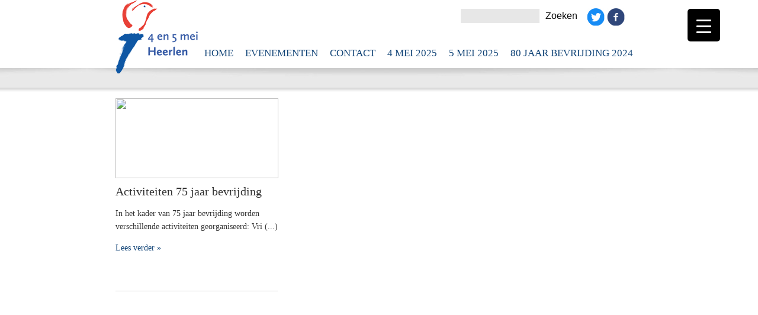

--- FILE ---
content_type: text/css
request_url: https://www.4en5meiheerlen.nl/wp-content/themes/bevrijdingheerlen/style.css
body_size: 16068
content:
/*
Theme Name: 4 en 5 mei Heerlen
Theme URI: https://www.4en5meiheerlen.nl/
Description: Webdesign by Made in Melon.
Version: 1.0
Author: Maurice van Opdorp
Author URI: http://www.madeinmelon.nl/
Tags: Made in Melon

	Webdesign V1
	http://www.madeinmelon.nl/

	This theme was designed and built by Maurice van Opdorp,
	whose blog you will find at http://www.mauricevanopdorp.nl/

	The CSS, XHTML and design is released under GPL:
	http://www.opensource.org/licenses/gpl-license.php

*/



/* Begin Typography & Colors */
body {
	color: #333333;
    font-family: Tahoma;
    font-size: 14px;
    line-height: 22px;
    text-align: left;
	}

.archive #page #content{width:890px;}	
#page {
	text-align: left;
	width:890px;
	margin: 0 auto;
	}
	
.top{margin: 0 auto;width: 890px;position:relative;}
.logo{margin-top: 0px;position: absolute;}	

.navigatie{
	background: none repeat scroll 0 0 #FFFFFF;
    height: 50px;
    margin-bottom: 0;
    margin-left: auto;
    margin-right: auto;
    padding-left: 110px;
    padding-top: 65px;
    width: 785px;
}
.navigatie li{
	float: left;
    font-size: 17px;
    list-style: none outside none;
    margin-right: 20px;
}
.navigatie a{text-transform: uppercase;}
.navigatie #current, .navigatie a:hover{text-decoration:none;color:#ea1c27 !important;}

/* programma 5 mei */
.programma{padding-top: 2px;width: 100%;font-size: 14px;clear: both;}
/*.programma .line{width:100%;display:block;clear:both;}*/
.programma .title{text-align: center;  position: relative;  background: #ea1c28;  color: #fff;	padding: 5px;  margin: 10px 0 0;}
.programma .arrow{margin-left: 50%;width: 0px;height: 0px;border-left: 20px solid transparent;border-right: 20px solid transparent;border-top: 20px solid #ea1c28;}
/*.programma .line .tijd{padding:5px;width:18%;float:left;color:#fff;background:#2172c1;border-bottom:2px solid #fff;}*/
.tijd{background:#2172c1;color: #fff; width: 100px;}
.even, .even .middle { background: #E0E0E0;}
.middle { background:#F1F1F1;}
/*.programma .line .artiest{max-width:70%;padding:5px;float:left;border-bottom:2px solid #fff;}*/
.programma #even{color:#000;}
/* programma 5 mei */

.socialmedia{
position: absolute;
    right: 30px;
}
.socialmedia img{height: 30px;margin-top: 14px;width: 30px;
-webkit-transition: all 0.5s ease;
     -moz-transition: all 0.5s ease;
       -o-transition: all 0.5s ease;
      -ms-transition: all 0.5s ease;
          transition: all 0.5s ease;
}
.socialmedia img:hover{
-webkit-transform: rotate(-10deg);
     -moz-transform: rotate(-10deg);
       -o-transform: rotate(-10deg);
      -ms-transform: rotate(-10deg);
          transform: rotate(-10deg);
}

.gray{background:#e9e9e9 url('images/gray-border-top.jpg') repeat-x top center;padding-top: 20px;}
.search .gray, .error404 .gray, .page .gray, .single .gray{height:290px;}
.page-id-2 .gray{height:280px;}
.white{background:#fff url('images/white-border-top.jpg') repeat-x top center;height:240px;padding-top: 20px;}
.error404 .white, .page .white, .single .white{height:100%;}
.page-id-2 .white{height:220px;}
.whitesmall{background:#fff url('images/white-border-top-small.jpg') repeat-x top center;height:30px;padding-top: 20px;}
.blue{background:#2172c1 url('images/blue-border-top.jpg') repeat-x top center;padding-top: 20px;}
.page-id-2 .blue{height:315px;}
.contentitem{
	float: left;
    margin-right: 20px;
    text-align: left;
    width: 274px;
}
#homecontent{
border: 1px solid #e3e3e3;
padding: 10px !important;
width: 252px !important;
height: 115px !important;
}
#homecontent:hover{border: 1px solid #b8b8b8;}
.archive .contentitem{border-bottom: 1px solid #D2D2D2;height: 325px;}
.contentitem img{margin-bottom:10px;width:275px;height:135px;}
.blue .contentitem, .blue .contentitem h1, .blue .contentitem h1 a, .blue .contentitem h1 a:hover, .blue .contentitem h1 a:visited, #headerimg .description{color:#fff !Important;}

.narrowcolumn .postmetadata {
	text-align: center;
	}

.thread-alt {
	background-color: #f8f8f8;
}
.thread-even {
	background-color: white;
}
.depth-1 {
border: 1px solid #ddd;
}

.even, .alt {

	border-left: 1px solid #ddd;
}

#footer {
	background: #454543;
	border: none;
	}

small {
	font-family: Tahoma;
	font-size: 14px;
    line-height: 22px;
	}

h1, h2, h3 {
	font-family: Tahoma;
	font-weight: normal;
	font-size:20px;
	line-height:25px;
	}
#content h1{margin-top:10px;}

#headerimg .description {
	font-size: 12px;
	text-align: center;
	}

#sidebar h2 {
	font-family: 'Lucida Grande', Verdana, Sans-Serif;
	}

h1, h1 a, h1 a:hover, h1 a:visited, #headerimg .description {
	text-decoration: none;
	color: #333;
	}

h2, h2 a, h2 a:visited, h3, h3 a, h3 a:visited {
	color: #333;
	}

h2, h2 a, h2 a:hover, h2 a:visited, h3, h3 a, h3 a:hover, h3 a:visited, #sidebar h2, #wp-calendar caption, cite {
	text-decoration: none;
	}

.entry p a:visited {
	color: #147;
	}

.sticky {
	background: #f7f7f7;
	padding: 0 10px 10px;
	}
.sticky h2 {
	padding-top: 10px;
	}

.commentlist li, #commentform input, #commentform textarea {
	font: 0.9em Tahoma;
	}
.commentlist li ul li {
	font-size: 1em;
}

.commentlist li {
	font-weight: bold;
}

.commentlist li .avatar { 
	float: right;
	border: 1px solid #eee;
	padding: 2px;
	background: #fff;
	}

.commentlist cite, .commentlist cite a {
	font-weight: bold;
	font-style: normal;
	font-size: 1.1em;
	}

.commentlist p {
	font-weight: normal;
	line-height: 1.5em;
	text-transform: none;
	}

#commentform p {
	font-family: Tahoma;
	}

.commentmetadata {
	font-weight: normal;
	}

#sidebar {
	font-family: Tahoma;
    	font-size: 14px;
    	line-height: 22px;
    	text-align: left;
	}

small, #sidebar ul ul li, #sidebar ul ol li, .nocomments, .postmetadata, blockquote, strike {
	color: #777;
	}

code {
	font: 1.1em 'Courier New', Courier, Fixed;
	}

acronym, abbr, span.caps
{
	font-size: 0.9em;
	letter-spacing: .07em;
	}

a, h2 a:hover, h3 a:hover {
	color:#147;
	text-decoration: none;
	}
.blue .contentitem a, .blue .contentitem a:visited {
	color:#fff;
	text-decoration: none;
	}	
.blue .contentitem a:hover{color:#333;}
a:hover {
	color: #147;
	text-decoration: underline;
	}

#wp-calendar #prev a, #wp-calendar #next a {
	font-size: 9pt;
	}

#wp-calendar a {
	text-decoration: none;
	}

#wp-calendar caption {
	font: bold 1.3em Tahoma;
	text-align: center;
	}

#wp-calendar th {
	font-style: normal;
	text-transform: capitalize;
	}
/* End Typography & Colors */



/* Begin Structure */
body {
	margin: 0;
	padding: 0;
	}
.zoekmachine{position:absolute;margin-left:580px;}
.zoekmachine input{background: none repeat scroll 0 0 #E7E7E7;border: 2px solid #E7E7E7;font-size: 16px;}
.zoekmachine #s{width:125px;}
.zoekmachine #searchsubmit{}
.zoekmachine #searchsubmit{background: none repeat scroll 0 0 #FFFFFF;border: 0 none;}
#header {
	background-color: #73a0c5;
	margin: 0 0 0 1px;
	padding: 0;
	height: 200px;
	width: 758px;
	}

#headerimg {
	margin: 0;
	height: 200px;
	width: 100%;
	}

.widecolumn, .narrowcolumn {
	float: left;
	padding:0;
	margin: 1px 0 540px;
	width: 550px;
	}
.sociable_tagline{margin-bottom:10px;}
.post {
	margin: 0 0 40px;
	text-align: left;
	}

.post hr {
	display: block;
	}

.widecolumn .post {
	margin: 0;
	}

.narrowcolumn .postmetadata {
	padding-top: 5px;
	}

.widecolumn .postmetadata {
	margin: 30px 0;
	}

.widecolumn .smallattachment {
	text-align: center;
	float: left;
	width: 128px;
	margin: 5px 5px 5px 0px;
}

.widecolumn .attachment {
	text-align: center;
	margin: 5px 0px;
}

.postmetadata {
	clear: both;
}

.clear {
	clear: both;
}

#footer {
	padding: 10px 0 0;
	margin: 0 auto;
	width: 100%;
	clear: both;
	}

#footer p {
	color: #FFFFFF;
    height: 40px;
    margin: 0 auto;
    text-align: left;
    width: 890px;
	font-size:12px;
	}
#footer .facebooklike{width: 890px;margin: 0 auto;height: 40px;}
#footer .left{float:left;}	
#footer .right{float:left;margin-left:196px;}
#footer a, #footer a:visited{color:#fff !Important;text-decoration:underline;}
#footer a:hover{color:#333!Important;}
/* End Structure */



/*	Begin Headers */
.contentitem h1{margin:0px !Important;}
h1, h2 {
	margin: 30px 0 5px;
	}

h2.pagetitle {
	margin-top: 30px;
	text-align: center;
}

#sidebar h2 {
	margin: 5px 0 0;
	padding: 0;
	}

h3 {
	padding: 0;
	margin: 30px 0 0;
	}
#respond h3{margin-top:20px;}
h3.comments {
	padding: 0;
	margin: 40px auto 20px ;
	}
/* End Headers */



/* Begin Images */
p img {
	padding: 0;
	max-width: 100%;
	}

/*	Using 'class="alignright"' on an image will (who would've
	thought?!) align the image to the right. And using 'class="centered',
	will of course center the image. This is much better than using
	align="center", being much more futureproof (and valid) */

img.centered {
	display: block;
	margin-left: auto;
	margin-right: auto;
	}

img.alignright {
	padding: 4px;
	margin: 0 0 2px 7px;
	display: inline;
	}

img.alignleft {
	padding: 4px;
	margin: 0 7px 2px 0;
	display: inline;
	}

.alignright {
	float: right;
	}

.alignleft {
	float: left;
	}
/* End Images */



/* Begin Lists

	Special stylized non-IE bullets
	Do not work in Internet Explorer, which merely default to normal bullets. */

html>body .entry ul {
	margin-left: 0px;
	padding: 0 0 0 30px;
	list-style: disc outside none;
	padding-left: 10px;
	}

html>body .entry li {
	margin: 7px 0 8px 10px;
	}

.entry ul li:before, #sidebar ul ul li:before {
	content: none;
	}

.entry ol {
	padding: 0 0 0 35px;
	margin: 0;
	}

.entry ol li {
	margin: 0;
	padding: 0;
	}

.postmetadata ul, .postmetadata li {
	display: inline;
	list-style-type: none;
	list-style-image: none;
	}

#sidebar ul, #sidebar ul ol {
	margin: 0;
	padding: 0;
	}

#sidebar ul li {
	list-style-type: none;
	list-style-image: none;
	margin-bottom: 15px;
	}

#sidebar ul p, #sidebar ul select {
	margin: 15px 0 8px;
	}

#sidebar ul ul, #sidebar ul ol {
	margin: 5px 0 0 10px;
	}

#sidebar ul ul ul, #sidebar ul ol {
	margin: 0 0 0 10px;
	}

ol li, #sidebar ul ol li {
	list-style: decimal outside;
	}

#sidebar ul ul li, #sidebar ul ol li {
	margin: 3px 0 0;
	padding: 0;
	}
/* End Entry Lists */



/* Begin Form Elements */
#searchform {
	margin: 10px auto;
	padding: 5px 3px;
	text-align: center;
	}

#sidebar #searchform #s {
	width: 108px;
	padding: 2px;
	}

#sidebar #searchsubmit {
	padding: 1px;
	}

.entry form { /* This is mainly for password protected posts, makes them look better. */
	text-align:left;
	}

select {
	width: 130px;
	}

#commentform input {
	width: 170px;
	padding: 2px;
	margin: 5px 5px 1px 0;
	}

#commentform {
	margin: 5px 10px 0 0;
	}
#commentform textarea {
	width: 100%;
	padding: 2px;
	}
#respond{
border-top:1px solid #D2D2D2;
	
	}
#respond:after {
		content: "."; 
	    display: block; 
	    height: 0; 
	    clear: both; 
	    visibility: hidden;
	}
#commentform #submit {
	margin: 0 0 5px auto;
	float: right;
	}
.wpcf7-form	 input{height:30px;font-size:14px;border:1px solid #333;padding:3px;}
.wpcf7-form	 textarea{font-size:14px;border:1px solid #333;padding:3px; }
.wpcf7-form	.verzenden input{color:#fff;padding:3px; border:1px solid #333; font-size:14px;background:#147;}
/* End Form Elements */



/* Begin Comments*/
.alt {
	margin: 0;
	padding: 10px;
	}

.commentlist {
	padding: 0;
	}

.commentlist li {
	margin: 15px 0 10px;
	padding: 5px 5px 10px 10px;
	list-style: none;

	}
.commentlist li ul li { 
	margin-right: -5px;
	margin-left: 10px;
}

.commentlist p {
	margin: 10px 5px 10px 0;
}
.children { padding: 0; }

#commentform p {
	margin: 5px 0;
	}

.nocomments {
	text-align: center;
	margin: 0;
	padding: 0;
	}

.commentmetadata {
	margin: 0;
	display: block;
	}
/* End Comments */



/* Begin Sidebar */
#sidebar{
	padding: 1px 0 10px 0;
	margin-left: 590px;
	width: 275px;
	}
#sidebar h1{margin-bottom:10px;}
#sidebar img{border:2px solid #e3e3e3;}
#sidebar form {
	margin: 0;
	}
/* End Sidebar */



/* Begin Calendar */
#wp-calendar {
	empty-cells: show;
	margin: 10px auto 0;
	width: 155px;
	}

#wp-calendar #next a {
	padding-right: 10px;
	text-align: right;
	}

#wp-calendar #prev a {
	padding-left: 10px;
	text-align: left;
	}

#wp-calendar a {
	display: block;
	}

#wp-calendar caption {
	text-align: center;
	width: 100%;
	}

#wp-calendar td {
	padding: 3px 0;
	text-align: center;
	}

#wp-calendar td.pad:hover { /* Doesn't work in IE */
	background-color: #fff; }
/* End Calendar */



/* Begin Various Tags & Classes */
acronym, abbr, span.caps {
	cursor: help;
	}

acronym, abbr {
	border-bottom: 1px dashed #999;
	}

blockquote {
	margin: 15px 30px 0 10px;
	padding-left: 20px;
	border-left: 5px solid #ddd;
	}

blockquote cite {
	margin: 5px 0 0;
	display: block;
	}

.center {
	text-align: center;
	}

.hidden {
	display: none;
	}
	
.screen-reader-text {
     position: absolute;
     left: -1000em;
}

hr {  border: 1px solid #e3e3e3;
	}

a img {
	border: none;
	}

.navigation {
	display: block;
	text-align: center;
	margin-top: 10px;
	margin-bottom: 60px;
	}
/* End Various Tags & Classes*/



/* Captions */
.aligncenter,
div.aligncenter {
	display: block;
	margin-left: auto;
	margin-right: auto;
}

.wp-caption {
	text-align: left;
	padding-top: 4px;
}

.wp-caption img {
	margin: 0;
	padding: 0;
	border: 0 none;
}

.wp-caption p.wp-caption-text {
	font-size: 11px;
	line-height: 17px;
	padding: 0 4px 5px;
	margin: 0;
}
#submit{
	border: 1px solid #000000;
    font-size: 14px !important;
    font-weight: bold !important;
    padding: 5px !important;
}

#TB_caption, #TB_secondLine {
font: 16px sans-serif !Important;
color:#666666 !important;
}
#TB_caption{height:55px !Important;}
#TB_prev a, #TB_next a{color:#cc0000 !Important;}
#TB_secondLine{padding-top:10px;}
.ngg-gallery-thumbnail img {
padding: 0 !Important;
width:96px !Important;
}

.slideshow{text-align:left !important;width: 860px;}
.caption {width: 242px;line-height:25px;text-align: left !important;background: #ea1c28 !important;font-size:20px;color: #fff;}
.rslides_container {margin-bottom: 40px !important;}

@media screen and (max-width: 800px) {
#sidebar, .widecolumn, .narrowcolumn, #page, #footer p{width:95% !important;}
.widecolumn, .narrowcolumn{margin-bottom: 15px !Important;}
.gray, .white, .blue, .top{float:left;width:100% !important;}
#footer .facebooklike{width:95%;float:none;}
.contentitem{width:100%;float:left;margin-bottom: 15px;}
.page-id-2 .blue, .page-id-2 .white {height: 100%;}
.page-id-2 .white{background:none;}
.top{border-bottom: 3px solid #ea1c28;}
#footer .right, #sidebar, .widecolumn, .narrowcolumn{margin:0px;}

#footer{min-height: 120px;}
#footer p {min-height: 55px;}
.socialmedia {right: 60px;}

.contentitem img {width: 100%;height: 100%;}
.wp-caption, .entry img {width: 100%;height: 100%;max-width: 768px;}
.archive .contentitem {height: 100%;}

.navigatie{margin:0px;padding:0px;height:115px;width:100%;}

.page-id-2 .gray, .zoekmachine, #dropmenu, .slideshow{visibility:hidden;display:none;width:0px;height:0px;}
}

@media screen and (max-width: 480px) {
.wp-caption, .entry img {max-width: 440px;}
}

@media screen and (max-width: 320px) {
.wp-caption, .entry img {max-width: 300px;}
}
/* End captions */


/* "Daisy, Daisy, give me your answer do. I'm half crazy all for the love of you.
	It won't be a stylish marriage, I can't afford a carriage.
	But you'll look sweet upon the seat of a bicycle built for two." */
